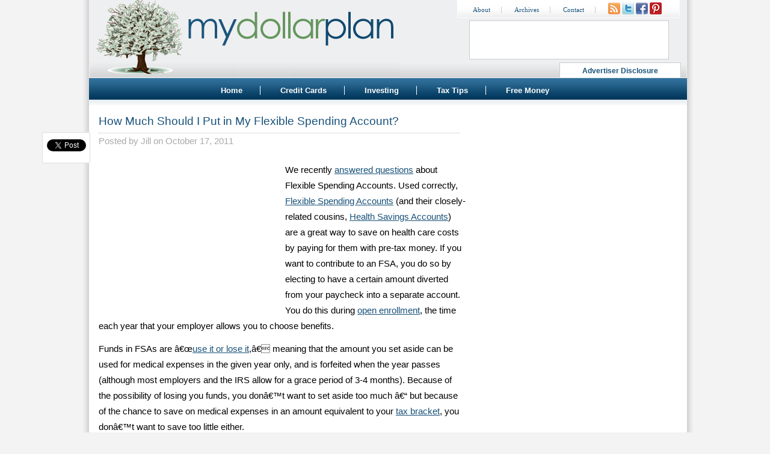

--- FILE ---
content_type: text/html; charset=UTF-8
request_url: https://www.mydollarplan.com/how-much-should-i-put-in-my-flexible-spending-account/
body_size: 13501
content:
<!DOCTYPE html PUBLIC "-//W3C//DTD XHTML 1.0 Transitional//EN" "https://www.w3.org/TR/xhtml1/DTD/xhtml1-transitional.dtd">
<html xmlns="https://www.w3.org/1999/xhtml" xmlns:fb="https://ogp.me/ns/fb#" xmlns:og="https://opengraphprotocol.org/schema/" xmlns:fb="https://www.facebook.com/2008/fbml" lang="en-US" >

<head>

<script async src="//pagead2.googlesyndication.com/pagead/js/adsbygoogle.js"></script>
<script>
     (adsbygoogle = window.adsbygoogle || []).push({
          google_ad_client: "ca-pub-5913378723297430",
          enable_page_level_ads: true
     });
</script>


<meta http-equiv="Content-Type" content="text/html; charset=UTF-8" />

<meta http-equiv="Content-Security-Policy" content="upgrade-insecure-requests">

<script async custom-element="amp-auto-ads" src="https://cdn.ampproject.org/v0/amp-auto-ads-0.1.js"></script>

<meta name="verify-v1" content="vHPaq+zu5QX14XBqC0SnON03Amm84pUvdNXC5GYV+is=" />
<meta name="msvalidate.01" content="81A99CC98913C9C053B4370DF64FF127" />

<meta property="fb:app_id" content="165671123527106"/>
<meta property="og:image" content="https://www.mydollarplan.com/images/mdp.png"/>
<meta property="og:title" content="How Much Should I Put in My Flexible Spending Account?" />
<meta property="og:type" content="article" />

<title>How Much Should I Put in My Flexible Spending Account?</title>
<link rel="Shortcut Icon" href="https://www.mydollarplan.com/favicon.ico" type="image/x-icon" />
<link rel="stylesheet" href="https://www.mydollarplan.com/wp-content/themes/DollarPlan2/style.css" type="text/css" media="screen" />
<link rel="alternate" type="application/rss+xml" title="RSS 2.0" href="https://www.mydollarplan.com/feed/" />
<link rel="alternate" type="text/xml" title="RSS .92" href="https://www.mydollarplan.com/feed/rss/" />
<link rel="alternate" type="application/atom+xml" title="Atom 0.3" href="https://www.mydollarplan.com/feed/atom/" />
<link rel="pingback" href="https://www.mydollarplan.com/xmlrpc.php" />




<!-- This site is optimized with the Yoast SEO plugin v9.6 - https://yoast.com/wordpress/plugins/seo/ -->
<meta name="description" content="How much should I save in a Flexible Spending Account? What can I use FSA funds for?"/>
<link rel="canonical" href="https://www.mydollarplan.com/how-much-should-i-put-in-my-flexible-spending-account/" />
<meta property="og:locale" content="en_US" />
<meta property="og:type" content="article" />
<meta property="og:title" content="How Much Should I Put in My Flexible Spending Account?" />
<meta property="og:description" content="How much should I save in a Flexible Spending Account? What can I use FSA funds for?" />
<meta property="og:url" content="https://www.mydollarplan.com/how-much-should-i-put-in-my-flexible-spending-account/" />
<meta property="og:site_name" content="My Dollar Plan" />
<meta property="article:tag" content="flexible spending account" />
<meta property="article:tag" content="hsa" />
<meta property="article:tag" content="HSAs" />
<meta property="article:section" content="Tax Tips" />
<meta property="article:published_time" content="2011-10-17T13:38:44+00:00" />
<meta property="article:modified_time" content="2012-10-12T16:43:37+00:00" />
<meta property="og:updated_time" content="2012-10-12T16:43:37+00:00" />
<meta property="og:image" content="https://www.mydollarplan.com/wp-content/uploads/2011/10/pills-and-money.jpg" />
<meta property="og:image:secure_url" content="https://www.mydollarplan.com/wp-content/uploads/2011/10/pills-and-money.jpg" />
<meta name="twitter:card" content="summary_large_image" />
<meta name="twitter:description" content="How much should I save in a Flexible Spending Account? What can I use FSA funds for?" />
<meta name="twitter:title" content="How Much Should I Put in My Flexible Spending Account?" />
<meta name="twitter:image" content="https://www.mydollarplan.com/wp-content/uploads/2011/10/pills-and-money.jpg" />
<!-- / Yoast SEO plugin. -->

<link rel='dns-prefetch' href='//s.w.org' />
<link rel="alternate" type="application/rss+xml" title="My Dollar Plan &raquo; How Much Should I Put in My Flexible Spending Account? Comments Feed" href="https://www.mydollarplan.com/how-much-should-i-put-in-my-flexible-spending-account/feed/" />
<!-- This site uses the Google Analytics by MonsterInsights plugin v6.2.8 - Using Analytics tracking - https://www.monsterinsights.com/ -->
<script type="text/javascript" data-cfasync="false">
		var disableStr = 'ga-disable-UA-3059108-1';

	/* Function to detect opted out users */
	function __gaTrackerIsOptedOut() {
		return document.cookie.indexOf(disableStr + '=true') > -1;
	}

	/* Disable tracking if the opt-out cookie exists. */
	if ( __gaTrackerIsOptedOut() ) {
		window[disableStr] = true;
	}

	/* Opt-out function */
	function __gaTrackerOptout() {
	  document.cookie = disableStr + '=true; expires=Thu, 31 Dec 2099 23:59:59 UTC; path=/';
	  window[disableStr] = true;
	}
		(function(i,s,o,g,r,a,m){i['GoogleAnalyticsObject']=r;i[r]=i[r]||function(){
		(i[r].q=i[r].q||[]).push(arguments)},i[r].l=1*new Date();a=s.createElement(o),
		m=s.getElementsByTagName(o)[0];a.async=1;a.src=g;m.parentNode.insertBefore(a,m)
	})(window,document,'script','//www.google-analytics.com/analytics.js','__gaTracker');

	__gaTracker('create', 'UA-3059108-1', 'auto');
	__gaTracker('set', 'forceSSL', true);
	__gaTracker('require', 'displayfeatures');
	__gaTracker('send','pageview');
</script>
<!-- / Google Analytics by MonsterInsights -->
		<script type="text/javascript">
			window._wpemojiSettings = {"baseUrl":"https:\/\/s.w.org\/images\/core\/emoji\/2.4\/72x72\/","ext":".png","svgUrl":"https:\/\/s.w.org\/images\/core\/emoji\/2.4\/svg\/","svgExt":".svg","source":{"concatemoji":"https:\/\/www.mydollarplan.com\/wp-includes\/js\/wp-emoji-release.min.js?ver=7a9737246c6fbadab2c7a818d192907b"}};
			!function(a,b,c){function d(a,b){var c=String.fromCharCode;l.clearRect(0,0,k.width,k.height),l.fillText(c.apply(this,a),0,0);var d=k.toDataURL();l.clearRect(0,0,k.width,k.height),l.fillText(c.apply(this,b),0,0);var e=k.toDataURL();return d===e}function e(a){var b;if(!l||!l.fillText)return!1;switch(l.textBaseline="top",l.font="600 32px Arial",a){case"flag":return!(b=d([55356,56826,55356,56819],[55356,56826,8203,55356,56819]))&&(b=d([55356,57332,56128,56423,56128,56418,56128,56421,56128,56430,56128,56423,56128,56447],[55356,57332,8203,56128,56423,8203,56128,56418,8203,56128,56421,8203,56128,56430,8203,56128,56423,8203,56128,56447]),!b);case"emoji":return b=d([55357,56692,8205,9792,65039],[55357,56692,8203,9792,65039]),!b}return!1}function f(a){var c=b.createElement("script");c.src=a,c.defer=c.type="text/javascript",b.getElementsByTagName("head")[0].appendChild(c)}var g,h,i,j,k=b.createElement("canvas"),l=k.getContext&&k.getContext("2d");for(j=Array("flag","emoji"),c.supports={everything:!0,everythingExceptFlag:!0},i=0;i<j.length;i++)c.supports[j[i]]=e(j[i]),c.supports.everything=c.supports.everything&&c.supports[j[i]],"flag"!==j[i]&&(c.supports.everythingExceptFlag=c.supports.everythingExceptFlag&&c.supports[j[i]]);c.supports.everythingExceptFlag=c.supports.everythingExceptFlag&&!c.supports.flag,c.DOMReady=!1,c.readyCallback=function(){c.DOMReady=!0},c.supports.everything||(h=function(){c.readyCallback()},b.addEventListener?(b.addEventListener("DOMContentLoaded",h,!1),a.addEventListener("load",h,!1)):(a.attachEvent("onload",h),b.attachEvent("onreadystatechange",function(){"complete"===b.readyState&&c.readyCallback()})),g=c.source||{},g.concatemoji?f(g.concatemoji):g.wpemoji&&g.twemoji&&(f(g.twemoji),f(g.wpemoji)))}(window,document,window._wpemojiSettings);
		</script>
		<style type="text/css">
img.wp-smiley,
img.emoji {
	display: inline !important;
	border: none !important;
	box-shadow: none !important;
	height: 1em !important;
	width: 1em !important;
	margin: 0 .07em !important;
	vertical-align: -0.1em !important;
	background: none !important;
	padding: 0 !important;
}
</style>
<link rel='stylesheet' id='cntctfrm_form_style-css'  href='https://www.mydollarplan.com/wp-content/plugins/contact-form-plugin/css/form_style.css?ver=4.0.8' type='text/css' media='all' />
<link rel='stylesheet' id='wp-email-css'  href='https://www.mydollarplan.com/wp-content/plugins/wp-email/email-css.css?ver=2.67.6' type='text/css' media='all' />
<link rel='stylesheet' id='wp-polls-css'  href='https://www.mydollarplan.com/wp-content/plugins/wp-polls/polls-css.css?ver=2.73.8' type='text/css' media='all' />
<style id='wp-polls-inline-css' type='text/css'>
.wp-polls .pollbar {
	margin: 1px;
	font-size: 6px;
	line-height: 8px;
	height: 8px;
	background-image: url('https://www.mydollarplan.com/wp-content/plugins/wp-polls/images/default/pollbg.gif');
	border: 1px solid #c8c8c8;
}

</style>
<link rel='stylesheet' id='wp-pagenavi-css'  href='https://www.mydollarplan.com/wp-content/plugins/wp-pagenavi/pagenavi-css.css?ver=2.70' type='text/css' media='all' />
<script type='text/javascript'>
/* <![CDATA[ */
var monsterinsights_frontend = {"js_events_tracking":"true","is_debug_mode":"false","download_extensions":"doc,exe,js,pdf,ppt,tgz,zip,xls","inbound_paths":"","home_url":"https:\/\/www.mydollarplan.com","track_download_as":"event","internal_label":"int","hash_tracking":"false"};
/* ]]> */
</script>
<script type='text/javascript' src='https://www.mydollarplan.com/wp-content/plugins/google-analytics-for-wordpress/assets/js/frontend.min.js?ver=6.2.8'></script>
<script type='text/javascript' src='https://www.mydollarplan.com/wp-includes/js/jquery/jquery.js?ver=1.12.4'></script>
<script type='text/javascript' src='https://www.mydollarplan.com/wp-includes/js/jquery/jquery-migrate.min.js?ver=1.4.1'></script>
<link rel='https://api.w.org/' href='https://www.mydollarplan.com/wp-json/' />
<link rel="EditURI" type="application/rsd+xml" title="RSD" href="https://www.mydollarplan.com/xmlrpc.php?rsd" />
<link rel="wlwmanifest" type="application/wlwmanifest+xml" href="https://www.mydollarplan.com/wp-includes/wlwmanifest.xml" /> 
<link rel='shortlink' href='https://www.mydollarplan.com/?p=1892' />
<link rel="alternate" type="application/json+oembed" href="https://www.mydollarplan.com/wp-json/oembed/1.0/embed?url=https%3A%2F%2Fwww.mydollarplan.com%2Fhow-much-should-i-put-in-my-flexible-spending-account%2F" />
<link rel="alternate" type="text/xml+oembed" href="https://www.mydollarplan.com/wp-json/oembed/1.0/embed?url=https%3A%2F%2Fwww.mydollarplan.com%2Fhow-much-should-i-put-in-my-flexible-spending-account%2F&#038;format=xml" />
<!-- Facebook Comments (OTF) -->

<link rel="stylesheet" type="text/css" href="https://www.mydollarplan.com/wp-content/plugins/getsocial/lib/getsocial.css" ><style>.getsocial{width:68px;background:#FFFFFF;border:1px solid #DDDDDD;display:none;border-radius: 3px 3px 3px 3px;-moz-border-radius: 3px 3px 3px 3px;-webkit-border-top-left-radius: 3px;-webkit-border-bottom-left-radius: 3px;-webkit-border-top-right-radius: 3px;-webkit-border-bottom-right-radius: 3px;border-top-left-radius: 3px 3px;border-bottom-left-radius: 3px 3px;border-top-right-radius: 3px 3px;border-bottom-right-radius: 3px 3px;}.sharebutton.sharefooter,.sharebutton.sharefooter a{color:#000000;}</style><style data-context="foundation-slideout-css">.slideout-menu{position:fixed;left:0;top:0;bottom:0;right:auto;z-index:0;width:256px;overflow-y:auto;-webkit-overflow-scrolling:touch;display:none}.slideout-menu.pushit-right{left:auto;right:0}.slideout-panel{position:relative;z-index:1;will-change:transform}.slideout-open,.slideout-open .slideout-panel,.slideout-open body{overflow:hidden}.slideout-open .slideout-menu{display:block}.pushit{display:none}</style>    <style type="text/css">
    #wpadminbar #adminbarsearch {
      display: none;
    }
    #wpadminbar #wp-admin-bar-top-secondary {
      display: none;
    }
    </style>
    <link rel="icon" href="https://www.mydollarplan.com/wp-content/uploads/2017/02/cropped-mdp-32x32.jpg" sizes="32x32" />
<link rel="icon" href="https://www.mydollarplan.com/wp-content/uploads/2017/02/cropped-mdp-192x192.jpg" sizes="192x192" />
<link rel="apple-touch-icon-precomposed" href="https://www.mydollarplan.com/wp-content/uploads/2017/02/cropped-mdp-180x180.jpg" />
<meta name="msapplication-TileImage" content="https://www.mydollarplan.com/wp-content/uploads/2017/02/cropped-mdp-270x270.jpg" />

<!-- Facebook Pixel Code -->
<script>
!function(f,b,e,v,n,t,s)
{if(f.fbq)return;n=f.fbq=function(){n.callMethod?
n.callMethod.apply(n,arguments):n.queue.push(arguments)};
if(!f._fbq)f._fbq=n;n.push=n;n.loaded=!0;n.version='2.0';
n.queue=[];t=b.createElement(e);t.async=!0;
t.src=v;s=b.getElementsByTagName(e)[0];
s.parentNode.insertBefore(t,s)}(window,document,'script',
'https://connect.facebook.net/en_US/fbevents.js');
 fbq('init', '1377185945731161'); 
fbq('track', 'PageView');
</script>
<noscript>
 <img height="1" width="1" 
src="https://www.facebook.com/tr?id=1377185945731161&ev=PageView
&noscript=1"/>
</noscript>
<!-- End Facebook Pixel Code -->

<div id="fb-root"></div>
<script>(function(d, s, id) {
  var js, fjs = d.getElementsByTagName(s)[0];
  if (d.getElementById(id)) return;
  js = d.createElement(s); js.id = id;
  js.src = "//connect.facebook.net/en_US/sdk.js#xfbml=1&version=v2.10&appId=165671123527106";
  fjs.parentNode.insertBefore(js, fjs);
}(document, 'script', 'facebook-jssdk'));</script>


</head>

<body>

<div class="AW-Form-1301239597"></div>
<script type="text/javascript">(function(d, s, id) {
    var js, fjs = d.getElementsByTagName(s)[0];
    if (d.getElementById(id)) return;
    js = d.createElement(s); js.id = id;
    js.src = "//forms.aweber.com/form/97/1301239597.js";
    fjs.parentNode.insertBefore(js, fjs);
    }(document, "script", "aweber-wjs-gcuaydcrn"));
</script>

<amp-auto-ads type="adsense" data-ad-client="ca-pub-5913378723297430"></amp-auto-ads>
<div id="fb-root"></div>
<script type='text/javascript'>
  window.fbAsyncInit = function() {
    FB.init({
      appId      : '165671123527106', // App ID
      channelURL : '//www.mydollarplan.com/channel.html', // Channel File
      status     : true, // check login status
      cookie     : true, // enable cookies to allow the server to access the session
      oauth      : true, // enable OAuth 2.0
      xfbml      : true  // parse XFBML
    });

    // Additional initialization code here
var addedComment = function(response) {

   var commentQuery = FB.Data.query("SELECT text, fromid FROM comment WHERE post_fbid='"+response.commentID+"' AND object_id IN (SELECT comments_fbid FROM link_stat WHERE url='"+response.href+"')");
   var userQuery = FB.Data.query("SELECT name FROM user WHERE uid in (select fromid from {0})", commentQuery);

   FB.Data.waitOn([commentQuery, userQuery], function() {
      var commentRow = commentQuery.value[0];
      var userRow = userQuery.value[0];

      var dataString = 'fn=sendNotification&postTitle=How Much Should I Put in My Flexible Spending Account?&postUrl=https://www.mydollarplan.com/how-much-should-i-put-in-my-flexible-spending-account/&userName='+userRow.name+'&comment='+commentRow.text;  

      jQuery.ajax({
         type: "POST",
         url: "https://www.mydollarplan.com/facebook-comment-notify.php",
         data: dataString,
         success: function() { }
      });
   });


};

FB.Event.subscribe('comment.create', addedComment);

  };

  // Load the SDK Asynchronously
  (function(d){
     var js, id = 'facebook-jssdk'; if (d.getElementById(id)) {return;}
     js = d.createElement('script'); js.id = id; js.async = true;
     js.src = "//connect.facebook.net/en_US/all.js";
     d.getElementsByTagName('head')[0].appendChild(js);
   }(document));
</script>

<div id="container">



	<div id="header">


	

<div id="logo" style="z-index:-999;"><a href="https://www.mydollarplan.com/"><img src="https://www.mydollarplan.com/wp-content/themes/DollarPlan2/images/logo.jpg" width="511" height="128" border="0" alt="My Dollar Plan"></a>



<div style="position:absolute;left:630px;top:39px;"><iframe src="//www.facebook.com/plugins/likebox.php?href=http%3A%2F%2Fwww.facebook.com%2FMyDollarPlan&amp;width=330&amp;height=63&amp;colorscheme=light&amp;show_faces=false&amp;border_color&amp;stream=false&amp;header=false" scrolling="no" frameborder="0" style="border:1px solid #cccccc; overflow:hidden; width:330px; height:63px;background-color:#ffffff;" allowTransparency="true"></iframe></div>


<div style="position:absolute;left:780px;top:109px;background-color:#ffffff;border-top:1px solid #cccccc;border-left:1px solid #cccccc;border-right:1px solid #cccccc;width:200px;height:24px;"><center><a style="font-size:12px;" href="https://www.mydollarplan.com/advertiser-disclosure/" title="Advertiser Disclosure" rel="nofollow">Advertiser Disclosure</a></center></div>
</div>


		<a href="https://www.mydollarplan.com/" title="My Dollar Plan"></a>



		<div id="navmenusub">
			<ul>
			<li class="page_item"><a href="https://www.mydollarplan.com/about/" title="About" rel="nofollow">About</a></li>
			<li class="page_item"><a href="https://www.mydollarplan.com/archives/" title="Archives">Archives</a></li>
			<li class="page_item"><a href="https://www.mydollarplan.com/contact/" title="Contact" rel="nofollow">Contact</a></li>
<!--<li class="icons" style="border-right:0px;"><a href="https://www.mydollarplan.com/advertiser-disclosure/" title="Advertiser Disclosure" rel="nofollow">Advertiser Disclosure</a></li>-->
 <li class="page_item" style="border-right:0px;margin-left:18px;">
<span style="position:relative;top:4px;">
<a href="https://www.mydollarplan.com/feed/" rel="nofollow" style="padding:0 0 0 0;margin:0 0 0 0;"><img src="https://www.mydollarplan.com/wp-content/themes/DollarPlan2/images/icon_rss.jpg" width="20" height="20" class="icons" style="padding:0 0 0 0;margin:0 0 0 0;" /></a>
	<a href="https://twitter.com/MyDollarPlan" rel="nofollow" style="padding:0 0 0 0;margin:0 0 0 0;"><img src="https://www.mydollarplan.com/wp-content/themes/DollarPlan2/images/icon_twitter.jpg" width="20" height="20"  class="icons" style="padding:0 0 0 0;margin:0 0 0 0;" /></a>
	<a href="https://www.facebook.com/MyDollarPlan" rel="nofollow" style="padding:0 0 0 0;margin:0 0 0 0;"><img src="https://www.mydollarplan.com/wp-content/themes/DollarPlan2/images/icon_facebook.jpg" width="20" height="20"  class="icons" style="padding:0 0 0 0;margin:0 0 0 0;" /></a>
<a href="https://www.pinterest.com/MyDollarPlan/" rel="nofollow" style="padding:0 0 0 0;margin:0 0 0 0;"><img src="https://www.mydollarplan.com/wp-content/themes/DollarPlan2/images/icon_pinterest.jpg" width="20" height="20"  class="icons" style="padding:0 0 0 0;margin:0 0 0 0;" /></a>
</span>
</li>
			</ul>
		</div>



<div id="menu">
		<ul>

	<li class="page_item"><a href="https://www.mydollarplan.com/" title="Home" rel="nofollow">Home</a></li>
	<li class="page_item"><a href="https://www.mydollarplan.com/credit-cards/" title="Credit Cards">Credit Cards</a></li>
	<li class="page_item"><a href="https://www.mydollarplan.com/best-online-discount-broker/" title="Investing">Investing</a></li>
	<!--<li class="page_item"><a href="https://www.mydollarplan.com/bank-rates/" title="Savings Rates">Savings Rates</a></li>-->
	<!--<li class="page_item"><a href="https://www.mydollarplan.com/tag/social-lending/" title="Social Lending">Social Lending</a></li>-->
	<li class="page_item"><a href="https://www.mydollarplan.com/tag/taxes/" title="Tax Tips">Tax Tips</a></li>
	<li class="page_item" style="border: 0px"><a href="https://www.mydollarplan.com/free-money/">Free Money</a></li>
	</ul>
	</div>



		</div>







<div id="col_container">

<div id="content">		
  		
		<div class="post" id="post-1892">

		<div class="clear"></div>


<div class="title_div">
			<h1><a href="https://www.mydollarplan.com/how-much-should-i-put-in-my-flexible-spending-account/" rel="bookmark" title="How Much Should I Put in My Flexible Spending Account?">How Much Should I Put in My Flexible Spending Account?</a></h1>

<div style="float:left;margin-top:6px;margin-left:0px; border-bottom: 1px dotted #bbb; width: 600px;"></div>
<div style="float:left">Posted by <span class="author_top_link" onclick="parent.location='https://www.mydollarplan.com/about/authors/#Jill'">Jill</span> on October 17, 2011</div>
	
</div>	
<div style="clear:both;"></div>

			<div class="entry">

<div style="float: left; margin: 0px 10px 10px 0px;"><script async src="//pagead2.googlesyndication.com/pagead/js/adsbygoogle.js"></script>
<ins class="adsbygoogle"
     style="display:inline-block;width:300px;height:250px"
     data-ad-client="ca-pub-5913378723297430"
     data-ad-slot="5797112089"></ins>
<script>
     (adsbygoogle = window.adsbygoogle || []).push({});
</script>
</div>

				<div id="getsocialmain"><p>We recently <a href="https://www.mydollarplan.com/flexible-spending-accounts/"  >answered questions</a> about Flexible Spending Accounts. Used correctly, <a href="https://www.mydollarplan.com/flexible-spending-account-changes/"  >Flexible Spending Accounts</a> (and their closely-related cousins, <a href="https://www.mydollarplan.com/changes-to-health-savings-accounts/"  >Health Savings Accounts</a>) are a great way to save on health care costs by paying for them with pre-tax money. If you want to contribute to an FSA, you do so by electing to have a certain amount diverted from your paycheck into a separate account. You do this during <a href="https://www.mydollarplan.com/make-the-most-of-open-enrollment/"  >open enrollment</a>, the time each year that your employer allows you to choose benefits.</p>
<p>Funds in FSAs are â€œ<a href="http://en.wikipedia.org/wiki/Flexible_spending_account#Use_it_or_lose_it"   rel="nofollow">use it or lose it</a>,â€ meaning that the amount you set aside can be used for medical expenses in the given year only, and is forfeited when the year passes (although most employers and the IRS allow for a grace period of 3-4 months). Because of the possibility of losing you funds, you donâ€™t want to set aside too much â€“ but because of the chance to save on medical expenses in an amount equivalent to your <a href="https://www.mydollarplan.com/tax-brackets/"  >tax bracket</a>, you donâ€™t want to save too little either.</p>
<div class="pic" style="width:280px"><a href="https://www.mydollarplan.com/wp-content/uploads/2011/10/pills-and-money.jpg"  ><img src="https://www.mydollarplan.com/wp-content/uploads/2011/10/pills-and-money.jpg" alt="How Much to Put in FSA" width="275" height="206" class="size-full wp-image-1896" /></a></p>
<p>source: Images_of_Money</p>
</div>
<h3>How Much Should You Save in Your FSA?</h3>
<p>Follow these steps to <a href="http://ptmoney.com/flexible-spending-account-reminder/"  >determine the amount</a> you should set aside for medical expenses in 2012. FSA funds can be used for you, your spouse and dependents. Make a quick list of each person and then jot down known/planned medical expenses for each by considering the following questions:</p>
<ol>
<li><strong>Do you know what can be covered by an FSA? </strong>In addition to traditional medical expenses like doctor&#8217;s visits and prescription drugs, FSAs can be used for expenses like fertility treatments, chiropractor visits, some <a href="http://onefrugalgirl.blogspot.com/2011/09/baby-related-expenses-am-i-done-yet.html"   rel="nofollow">baby-related expenses</a>,Â and addiction recovery programs. Be sure you know what <a href="http://www.wageworks.com/employee/health-care/expenses/fsa.htm"   rel="nofollow">can and can&#8217;t</a> be purchased with FSA funds <strong>before </strong>you start your calculations. As a tip, over-the-counter drugs and supplies are on the &#8220;can&#8217;t&#8221; list, unless you have a prescription.</li>
<li><strong>What recurring prescription expenses do you have?</strong> FSAs can be used for co-pays and any additional out-of-pocket responsibility for prescription drugs. So if you have a recurring prescription you can use FSA funds for your portion of the expense, regardless of the amount. Write down each of the prescriptions that members of your family refill on a monthly or quarterly basis, and calculate the associated out-of-pocket costs (those not covered by insurance). This may be a flat co-pay, like $10 per prescription, or a varying cost depending on the drug&#8217;s price. Use previous pharmacy bills or contact your insurance provider and/or pharmacy for help with this step, and make note of the total.</li>
<li><strong>How many known doctorâ€™s visits will you make this year?</strong> Unplanned doctorâ€™s visits come up all the time. But every member of your family probably has at least one planned appointment per year. You should set aside money for co-pays on known doctorâ€™s visits â€“ like your childâ€™s 2-year-old check-up, or your annual physical. Remember that vision and dental expenses can also be paid for by an FSA â€“ so if you donâ€™t have vision or dental insurance (or it doesnâ€™t cover all of your costs), include the cost of annual teeth cleanings and vision exams for each member of your family. Once again, depending on your health insurance plan you may pay a flat co-pay of $10-20, some portion of the actual cost of the visit, or some combination depending on the type of doctor (GP vs. specialist, routine appointment vs. special occurrence, etc.) &#8211; check your plan to determine how much to set aside for each visit. Add up the total cost of known visits and add it to the total from Step 1.</li>
<li><strong>What one-time expenses might you have?</strong> For instance â€“ do you have a child who will get <a href="http://www.givemebackmyfivebucks.com/2011/07/20/photos-of-my-braces/"   rel="nofollow">braces</a> this year? Are you or your spouse having a birthday that will require you to have more tests (colonoscopy, mammogram, etc.) than usual? Are you expecting to give birth? Some one-time costs may be totally covered by insurance (many preventative exams such as mammograms are), but others, such as braces,Â might come with a rather hefty cost. Research the expected out of pocket costs for each planned procedure and add them to the running total from Steps 1 and 2.</li>
<li><strong>What did you save (and what did you actually spend) historically?</strong> Compare medical expenses fromÂ previous yearsÂ with those that you have planned on for next year. Use last year&#8217;s spending as kind of a checklist to make sure you&#8217;ve included all of the things you normally spend money on, including medicines like asthma inhalers that may only be replaced once or twice per year. If you have traditionally saved more than you needed, make sure you are saving less this year &#8211; for instance, if you always save for 2 dental appointments but only make it to one, don&#8217;t save the money for two &#8211; you&#8217;ll end up losing it. If youÂ haven&#8217;t actually followed through on pushing your medical expenses through to your FSA for reimbursement, come up with a more-organized way of doing so &#8211; or don&#8217;t set aside the money in the first place. Recognize also that your needs might have changed &#8211; if your adult child got his or her own health insurance, you will not need to use your FSA funds for their expenses, and should reduce your savings accordingly. Finally, add a cushion to the planned spending from items 1-3 to account for irregular expenses like antibiotics orÂ trips to the doctor for a cold: reviewing historical expenses can help you decide how much, but $30-$40 per person should take care of one unexpected doctor&#8217;s visit and resulting prescription- saveÂ more if any member of your family has a chronic health condition.</li>
<li><strong>Is your plan an HSA? </strong>If you have an <a href="https://www.mydollarplan.com/understanding-health-savings-accounts/"  >HSA</a> rather than an FSA, you won&#8217;t lose unused funds &#8211; so you can afford to err on the side of oversaving. And as we&#8217;ve discussed before, saving extra now will give you another way to pay for medical expenses or long term care in the future. Don&#8217;t contribute more than needed at the expense of college or retirement savings, but if you have a little extra money to throw in an HSA, do it.</li>
<li><strong>What is your plan&#8217;s maximum?</strong> The IRS will <a href="https://www.mydollarplan.com/flexible-spending-account-changes/"  >limit FSA savings to $2,500 per employee</a> beginning in 2013. In 2012 your savings may be limited by your employer or specific plan. If your planned savings as calculated in steps 1-5 exceeds the allowed maximum, save the maximum. Otherwise save what you have calculated.</li>
</ol>
<p>Finally, don&#8217;t forget to review any changes to your insurance plans. If your plan is raising copays, deductibles, or coinsurance amounts, you&#8217;ll want to adjust your flexible spending account contributions accordingly. Then, be sure to use all the money in your flex plan. For ideas see <a href="https://www.mydollarplan.com/ways-to-use-up-all-of-your-flex-spending-account/"  >12 Ways to Use Up All of Your Flex Spending Account</a>.</p>
</div><!-- #getsocialmain -->
<span id="show_flyout"></span>

<br /><br /><div style="border:2px solid #e6db55;padding-left:16px;padding-top:10px;padding-bottom:10px;margin-top:0px;margin-bottom:30px;background:#FFFACD;">
Get your biggest tax refund, guaranteed. Plus FREE Expert Tax Advice. <a rel="nofollow" href="https://www.mydollarplan.com/go/TurboTaxFree/">File your Federal tax return for FREE today with TurboTax</a>!
</div>



<div style="width:600px;float:left;padding-top:20px;padding-left:20px;">
<div style="float:left;width:110px;"><div class="fb-like" data-href="https://www.mydollarplan.com/how-much-should-i-put-in-my-flexible-spending-account/" data-send="false" data-layout="button_count" data-show-faces="false"></div></div>
<div style="float:left;width:110px;"><a href="https://twitter.com/share" class="twitter-share-button" data-via="MyDollarPlan">Tweet</a>
<script>!function(d,s,id){var js,fjs=d.getElementsByTagName(s)[0];if(!d.getElementById(id)){js=d.createElement(s);js.id=id;js.src="//platform.twitter.com/widgets.js";fjs.parentNode.insertBefore(js,fjs);}}(document,"script","twitter-wjs");</script></div>

<div style="float:left;width:110px;"><script src="//platform.linkedin.com/in.js" type="text/javascript"></script><script type="IN/Share" data-counter="right"></script></div>

<div style="float:left;width:70px;position:relative;top:-4px;"><a href="https://pinterest.com/pin/create/button/" class="pin-it-button" count-layout="horizontal" style="background: transparent;"><img border="0" src="//assets.pinterest.com/images/PinExt.png" title="Pin It" /></a><script type="text/javascript" src="//assets.pinterest.com/js/pinit.js"></script></div>
<div style="float:left;width:70px;position:relative;top:-6px;"><a href="email/" rel="nofollow"><img style="margin:0;padding:0;margin-top:5px;" src="https://www.mydollarplan.com/wp-content/email.jpg" / ></a></div>
</div><div style="clear:both"></div>

<br /><hr>
						


<br />

<div style="clear:both;"></div>

<script async src="//pagead2.googlesyndication.com/pagead/js/adsbygoogle.js"></script>
<!-- MatchedContentBelowPost -->
<ins class="adsbygoogle"
     style="display:block"
     data-ad-client="ca-pub-5913378723297430"
     data-ad-slot="7614323778"
     data-ad-format="autorelaxed"></ins>
<script>
(adsbygoogle = window.adsbygoogle || []).push({});
</script>

<div id="simposts_adlink">
</div>

<div style="clear:both;"></div>
<br />
<div style="border:1px solid #C6D5DE;padding:6px;background:#F0F6F9;">
<div style="float:left;"><img src="https://www.mydollarplan.com/wp-content/themes/DollarPlan2/images/email_rss.gif" height="48" width="48" / ></div>
You can get my latest articles full of <b>valuable tips</b> and other information delivered directly to your email for <b>free</b> simply by entering your email address below. Your address will never be sold or used for spam and you can unsubscribe at any time.

<center><br /><form method="post" action="https://www.aweber.com/scripts/addlead.pl" target="_new">
<input type="hidden" name="meta_web_form_id" value="344271824">
<input type="hidden" name="meta_split_id" value="">
<input type="hidden" name="unit" value="mydollarplan">
<input type="hidden" name="redirect" value="https://www.aweber.com/form/thankyou_vo.html" id="redirect_713597b3235a6de0f699129b2a703ebd">
<input type="hidden" name="meta_redirect_onlist" value="">
<input type="hidden" name="meta_adtracking" value="">
<input type="hidden" name="meta_message" value="1">
<input type="hidden" name="meta_required" value="from">
<input type="hidden" name="meta_forward_vars" value="0">
Email: <input type="text" name="from" value="" size="20" style="width:140px"><input type="submit" name="submit" value="Subscribe">
</form>

<img src="https://forms.aweber.com/form/displays.htm?id=zCwsTOyMHEws" border="0" />
</center>

</div>

				<p class="postmetadata">	<img src="https://www.mydollarplan.com/wp-content/themes/DollarPlan2/images/green_arrow.jpg" width="12" height="9" border="0" align="left" />
			<a rel="nofollow"  href="https://www.mydollarplan.com/how-much-should-i-put-in-my-flexible-spending-account/print/" title="Print"><img class="WP-PrintIcon" src="https://www.mydollarplan.com/wp-content/plugins/wp-print/images/print.gif" alt="Print" title="Print" style="border: 0px;" /></a>&nbsp;<a rel="nofollow" href="https://www.mydollarplan.com/how-much-should-i-put-in-my-flexible-spending-account/print/" title="Print">Print</a>
 &nbsp; | &nbsp;<a rel="nofollow" href="https://www.mydollarplan.com/how-much-should-i-put-in-my-flexible-spending-account/email/" title="Email"><img class="WP-EmailIcon" src="https://www.mydollarplan.com/wp-content/plugins/wp-email/images/email.gif" alt="Email" title="Email" style="border: 0px;" /></a>&nbsp;<a rel="nofollow" href="https://www.mydollarplan.com/how-much-should-i-put-in-my-flexible-spending-account/email/" title="Email">Email</a>
&nbsp; | &nbsp;
 <span class="meta_link" onclick="parent.location='https://www.mydollarplan.com/how-much-should-i-put-in-my-flexible-spending-account/#comments'">2 Comments</span></small></p>
			</div>
		</div>

	<!--
	<rdf:RDF xmlns:rdf="http://www.w3.org/1999/02/22-rdf-syntax-ns#"
			xmlns:dc="http://purl.org/dc/elements/1.1/"
			xmlns:trackback="http://madskills.com/public/xml/rss/module/trackback/">
		<rdf:Description rdf:about="https://www.mydollarplan.com/how-much-should-i-put-in-my-flexible-spending-account/"
    dc:identifier="https://www.mydollarplan.com/how-much-should-i-put-in-my-flexible-spending-account/"
    dc:title="How Much Should I Put in My Flexible Spending Account?"
    trackback:ping="https://www.mydollarplan.com/how-much-should-i-put-in-my-flexible-spending-account/trackback/" />
</rdf:RDF>	-->

	<div id="comments">
		
<!-- begin editing here -->
<h3>Comments to <em>How Much Should I Put in My Flexible Spending Account?</em></h3> 

<fb:comments href="https://www.mydollarplan.com/how-much-should-i-put-in-my-flexible-spending-account/" num_posts="10" width="580"></fb:comments>
	<ol class="commentlist">
	<li class="alt" id="li-comment-118535">
<div id="comment-118535">
			<p>Last year, we actually came in almost right on target for our FSA.  This year, we knew we were going to have higher costs because of having a baby, so we bumped it a little bit.  Turns out we actually underestimated and I could have contributed more, as we &#8216;ran out&#8217; of funds in July.  But, the remaining costs for the rest of the year should be pretty small, and while it sucks that we won&#8217;t get the tax benefit of those costs, the fact that we got it on a majority of the costs is still a positive!</p>
                        <div style="float:left"><img alt='' src='https://secure.gravatar.com/avatar/ff4ce3558376316572e90c70064e0201?s=40&#038;d=https%3A%2F%2Fcdn.mydollarplan.com%2Fimages%2Fgravatar_man.png&#038;r=g' srcset='https://secure.gravatar.com/avatar/ff4ce3558376316572e90c70064e0201?s=80&#038;d=https%3A%2F%2Fcdn.mydollarplan.com%2Fimages%2Fgravatar_man.png&#038;r=g 2x' class='avatar avatar-40 photo' height='40' width='40' /></div>			<cite><a href="http://www.moneybeagle.com" rel="nofollow">Money Beagle</a>
<div class="reply">
               </div>
</cite>
						<br /><br />
</div>
<ul class="children">
<li class="alt" id="li-comment-120156">
<div id="comment-120156">
			<p>We also ran out this year during the summer. </p>
<p>Congrats on the new baby!</p>
                        <div style="float:left"><img alt='' src='https://secure.gravatar.com/avatar/5259bc5ab71dc223a669905930724657?s=40&#038;d=https%3A%2F%2Fcdn.mydollarplan.com%2Fimages%2Fgravatar_man.png&#038;r=g' srcset='https://secure.gravatar.com/avatar/5259bc5ab71dc223a669905930724657?s=80&#038;d=https%3A%2F%2Fcdn.mydollarplan.com%2Fimages%2Fgravatar_man.png&#038;r=g 2x' class='avatar avatar-40 photo' height='40' width='40' /></div>			<cite><a href="https://www.mydollarplan.com" rel="nofollow">Madison</a>
<div class="reply">
               </div>
</cite>
						<br /><br />
</div>
</li><!-- #comment-## -->
</ul><!-- .children -->
</li><!-- #comment-## -->
	</ol>

</div>

<div>
	</div>

	
<br />
<small>
Previous article: &laquo; <a href="https://www.mydollarplan.com/have-you-ever-bought-a-cow/" rel="prev">Have You Ever Bought a Cow?</a><br />
Next article: <a href="https://www.mydollarplan.com/american-express-6-cash-back/" rel="next">American Express 6% Cash Back Q &#038; A</a> &raquo;<br /><br />
</small>
	</div>

<!-- google_ad_section_start(weight=ignore) -->

<div id="sidebars" style="float:left;width:330px;">

<div align="center">
<center>
<script async src="//pagead2.googlesyndication.com/pagead/js/adsbygoogle.js"></script>
<ins class="adsbygoogle"
     style="display:inline-block;width:336px;height:280px"
     data-ad-client="ca-pub-5913378723297430"
     data-ad-slot="7500023890"></ins>
<script>
     (adsbygoogle = window.adsbygoogle || []).push({});
</script>
<br /><br />
<script async src="//pagead2.googlesyndication.com/pagead/js/adsbygoogle.js"></script>
<ins class="adsbygoogle"
     style="display:inline-block;width:300px;height:600px"
     data-ad-client="ca-pub-5913378723297430"
     data-ad-slot="9988640171"></ins>
<script>
     (adsbygoogle = window.adsbygoogle || []).push({});
</script>
</center>

<br />
</div>
<div id="left">
			<div class="textwidget"><?php
if (is_home()) {
include (TEMPLATEPATH.'/homeposts.php');
} else { 
include (TEMPLATEPATH.'/homeposts.php');
}
?>

</div>
		</div>


<div id="right">


<div class="sidebar_header">Recent Articles</div>			<div class="textwidget"><div class="popular">
<ul>
<?php
if (is_home()) {
if (is_paged()) {
query_posts('posts_per_page=10&cat=-872');
} else {
query_posts('posts_per_page=10&offset=5&cat=-872');
}
} else {
query_posts('posts_per_page=10&cat=-872');
}

while (have_posts()) : the_post(); ?>
        <li><a href="<?php the_permalink(); ?>" onClick='javascript: pageTracker._trackPageview("/goal/recentposts")'><?php the_title(); ?></a></li>
        <?php endwhile; ?>
<li><a href="https://www.mydollarplan.com/tax-brackets/">2018 Tax Brackets</a></li>
</ul>
</div></div>
		<div class="sidebar_header">Categories</div>			<div class="textwidget"><ul>
<?php
wp_list_categories('orderby=name&show_count=1&exclude=11,12,13,44,24,29,43,1,38,30,37,26,45,41,49,36,408,76,176&title_li='); ?> 
</ul></div>
		</div>

<!-- <div align="center" style="width:260px;margin-left:40px;">
<div class="pt-activity-stream"></div>
<small><a href="http://www.mydollarplan.com/my-dollar-plan-rewards/" rel="nofollow">Program Details</a></small>
</div> -->

</div>


<!-- google_ad_section_end -->

<div style="clear:both"></div>

</div>
<div id="footer" >


<div style="clear:both"></div>

<center>

 <div id="headersearch_footer">

                       <div>
                               <form action="http://www.mydollarplan.com/search">
                                 <div>
                                       <input type="hidden" name="cx"
value="partner-pub-5913378723297430:xkz3gduhnc9" />
                                       <input type="hidden" name="cof" value="FORID:11" />
                                       <input type="hidden" name="ie" value="ISO-8859-1" />
                                       <input style="border:1px solid #c3c3c3;" type="text" name="q" id="q"  value="search this site"
onclick='if (this.value="search this site") this.value=""' />
                                       <input type="image"src="https://www.mydollarplan.com/wp-content/themes/DollarPlan2/images/search.jpg" name="sa" id="sa" />
                                 </div>
                               </form>

                               <script type="text/javascript"
src="http://www.google.com/coop/cse/brand?form=cse-search-box&amp;lang=en"></script>
                       </div>

       </div>
<br />

</center>


	<div id="footer_copy">
<center><div style="width:800px;line-height:10px;"><small>Advertiser Disclosure: MyDollarPlan.com is an independent, advertising-supported service. The offers that appear on this site are from companies which MyDollarPlan.com receives compensation. This compensation may impact how and where products appear on this site, including, for example. the order in which they may appear within listing categories. Other factors, such as our own proprietary website rules and the likelihood of applicants' credit approval also impact how and where products appear on this site. MyDollarPlan.com does not include the entire universe of available financial or credit offers.
<br/><br/>
Editorial Note: The editorial content on this page is not provided by any bank, credit card issuer, airlines or hotel chain, and has not been reviewed, approved or otherwise endorsed by any of these entities. Opinions expressed here are author's alone, not those of the bank, credit card issuer, airlines or hotel chain, and have not been reviewed, approved or otherwise endorsed by any of these entities.

</small></div></center>
<br />
&copy; 2026 My Dollar Plan | <a class="footer_link" href="http://www.mydollarplan.com/privacy-policy/" title="Privacy Policy" rel="nofollow">Privacy Policy</a> | <a class="footer_link" rel="nofollow" href="http://www.mydollarplan.com/disclaimer/" title="Disclaimer">Disclaimer</a>
<br />

	</div>
</div>
<script type="text/javascript">var $opt_initial_top = 220;var $opt_scrolled_top = 20;var $opt_browser_width = 1140;var $opt_box_left = 94;</script><script type="text/javascript" src="https://www.mydollarplan.com/wp-content/plugins/getsocial/lib/getsocial.js"></script><div class="getsocial"><div class="gs-wrap"><div class="sharebutton"><a href="http://twitter.com/share" class="twitter-share-button" data-count="none" data-via="mydollarplan" data-related="mydollarplan">Tweet</a><script type="text/javascript" src="http://platform.twitter.com/widgets.js"></script><div class="gsclear"></div></div><div class="sharebutton"><div id="fb-root"></div><script>(function(d, s, id) {  var js, fjs = d.getElementsByTagName(s)[0];  if (d.getElementById(id)) return;  js = d.createElement(s); js.id = id;  js.src = "//connect.facebook.net/en_US/all.js#xfbml=1";  fjs.parentNode.insertBefore(js, fjs);}(document, 'script', 'facebook-jssdk'));</script><div class="fb-like" data-href="https://www.mydollarplan.com/how-much-should-i-put-in-my-flexible-spending-account/" data-width="50" data-height="88" data-layout="box_count" data-action="like" data-show-faces="false" data-share="true"></div><div class="gsclear"></div></div><div class="gsclear"></div></div></div><!-- Powered by WPtouch Pro: 4.3.22 --><link rel='stylesheet' id='fancybox-css'  href='https://www.mydollarplan.com/wp-content/plugins/optinpop/fancybox/jquery.fancybox-1.3.1.css?ver=1.3.1' type='text/css' media='all' />
<script type='text/javascript' src='https://www.mydollarplan.com/wp-includes/js/comment-reply.min.js?ver=7a9737246c6fbadab2c7a818d192907b'></script>
<script type='text/javascript'>
/* <![CDATA[ */
var eafl_public = {"home_url":"https:\/\/www.mydollarplan.com\/","ajax_url":"https:\/\/www.mydollarplan.com\/wp-admin\/admin-ajax.php","nonce":"954de77f13"};
/* ]]> */
</script>
<script type='text/javascript' src='https://www.mydollarplan.com/wp-content/plugins/easy-affiliate-links/assets/js/public.js?ver=2.6.7'></script>
<script type='text/javascript'>
/* <![CDATA[ */
var emailL10n = {"ajax_url":"https:\/\/www.mydollarplan.com\/wp-admin\/admin-ajax.php","max_allowed":"5","text_error":"The Following Error Occurs:","text_name_invalid":"- Your Name is empty\/invalid","text_email_invalid":"- Your Email is empty\/invalid","text_remarks_invalid":"- Your Remarks is invalid","text_friend_names_empty":"- Friend Name(s) is empty","text_friend_name_invalid":"- Friend Name is empty\/invalid: ","text_max_friend_names_allowed":"- Maximum 5 Friend Names allowed","text_friend_emails_empty":"- Friend Email(s) is empty","text_friend_email_invalid":"- Friend Email is invalid: ","text_max_friend_emails_allowed":"- Maximum 5 Friend Emails allowed","text_friends_tally":"- Friend Name(s) count does not tally with Friend Email(s) count","text_image_verify_empty":"- Image Verification is empty"};
/* ]]> */
</script>
<script type='text/javascript' src='https://www.mydollarplan.com/wp-content/plugins/wp-email/email-js.js?ver=2.67.6'></script>
<script type='text/javascript'>
/* <![CDATA[ */
var pollsL10n = {"ajax_url":"https:\/\/www.mydollarplan.com\/wp-admin\/admin-ajax.php","text_wait":"Your last request is still being processed. Please wait a while ...","text_valid":"Please choose a valid poll answer.","text_multiple":"Maximum number of choices allowed: ","show_loading":"1","show_fading":"1"};
/* ]]> */
</script>
<script type='text/javascript' src='https://www.mydollarplan.com/wp-content/plugins/wp-polls/polls-js.js?ver=2.73.8'></script>
<script type='text/javascript' src='https://www.mydollarplan.com/wp-includes/js/wp-embed.min.js?ver=7a9737246c6fbadab2c7a818d192907b'></script>
<script type='text/javascript' src='https://www.mydollarplan.com/wp-content/plugins/optinpop/fancybox/jquery.fancybox-1.3.1.pack.js?ver=1.3.1'></script>

</div>


</body>
</html>
<!-- *´¨)
     ¸.•´¸.•*´¨) ¸.•*¨)
     (¸.•´ (¸.•` ¤ Comet Cache is Fully Functional ¤ ´¨) -->

<!-- Cache File Version Salt:       n/a -->

<!-- Cache File URL:                https://www.mydollarplan.com/how-much-should-i-put-in-my-flexible-spending-account/ -->
<!-- Cache File Path:               /cache/comet-cache/cache/https/www-mydollarplan-com/how-much-should-i-put-in-my-flexible-spending-account.html -->

<!-- Cache File Generated Via:      HTTP request -->
<!-- Cache File Generated On:       Jan 18th, 2026 @ 7:01 am UTC -->
<!-- Cache File Generated In:       0.41852 seconds -->

<!-- Cache File Expires On:         Jan 25th, 2026 @ 7:01 am UTC -->
<!-- Cache File Auto-Rebuild On:    Jan 25th, 2026 @ 7:01 am UTC -->

<!-- Loaded via Cache On:    Jan 19th, 2026 @ 1:21 pm UTC -->
<!-- Loaded via Cache In:    0.00201 seconds -->

--- FILE ---
content_type: text/html; charset=utf-8
request_url: https://www.google.com/recaptcha/api2/aframe
body_size: 182
content:
<!DOCTYPE HTML><html><head><meta http-equiv="content-type" content="text/html; charset=UTF-8"></head><body><script nonce="-n1CS5xgD7XhDw6x2l1O-w">/** Anti-fraud and anti-abuse applications only. See google.com/recaptcha */ try{var clients={'sodar':'https://pagead2.googlesyndication.com/pagead/sodar?'};window.addEventListener("message",function(a){try{if(a.source===window.parent){var b=JSON.parse(a.data);var c=clients[b['id']];if(c){var d=document.createElement('img');d.src=c+b['params']+'&rc='+(localStorage.getItem("rc::a")?sessionStorage.getItem("rc::b"):"");window.document.body.appendChild(d);sessionStorage.setItem("rc::e",parseInt(sessionStorage.getItem("rc::e")||0)+1);localStorage.setItem("rc::h",'1768828922197');}}}catch(b){}});window.parent.postMessage("_grecaptcha_ready", "*");}catch(b){}</script></body></html>

--- FILE ---
content_type: text/css
request_url: https://www.mydollarplan.com/wp-content/themes/DollarPlan2/style.css
body_size: 3856
content:
/*
Theme Name: MyDollarPlan Theme 2
Theme URI: http://mydollarplan.com/
Description: SEO Customized
Version: 2.0
Author: Scott

*/


/* Basics */

*{margin:0; padding:0;}

body {
	background-color: #F3F3F3;
	font-family: Helvetica,Arial,sans-serif;
/*font-family:arial, tahoma, sans-serif;*/
	font-size: 11pt; /* 10 */
	line-height: 20pt; /* 13 */
	min-width: 537px;
	}

/* img, div, a, span { behavior: url(/iepngfix.htc); } */

img { border: none; padding: 3px; margin: 0px 10px 0px 0px; }
img a { border:none; }


img.left{ float: left; border: none; padding: 8px; margin: 0;}
img.right{ float: right; border: none; padding: 8px; margin: 0;}

ul, ol {
   margin:5px 0px 5px 20px;
   padding: 0 12px;

}

blockquote{
	margin: 15px 30px 0 45px;
	padding: 0 0 0 35px;
	background: url('images/blueblockquote.gif') no-repeat left top;
	font-style:italic;
}

code{
	margin:10px;
	font-family:"Courier New", Courier, monospace;
	}


/* Links and Headings */

a {
	color: #175179;
	text-decoration: none;
}

a:hover {
	color: #000000;
	text-decoration: underline;
}


h1 {font-size: 14pt; margin-top:10px;} /* font-size: 20pt; */
h2 {font-size: 14pt; margin-top:30px; color:#6AA558; border-bottom: 0px dotted #ccc;}
h3 {font-size: 12pt; margin-top:30px; color:#6AA558; border-bottom: 0px dotted #ccc; }
h4 {font-size: 10pt;}
h6 {font-size: 10pt; margin-bottom:20px; color:#6AA558; border-bottom: 1px dotted #ccc; }



/*  Container  */

#container {
	width: 1050px; 
	margin: 0 auto;
	background: url('images/repeat.jpg') repeat;
	}


#q {
        color: #777;
	width: 246px;
	height: 21px;
	font-size: 11px;
        padding: 2px 2px;
        margin: 0 1px 0 0;
	border: 0px;
		background: url(images/input_back.jpg) no-repeat;
				vertical-align: middle;


	}

#sa{
        margin-right: 18px;

	width: 42px;
	height: 15px;
	}

#rss_box {
        margin: 0;
        padding: 0;
        height: 0px;
		margin-left:5px;
margin-top: 4px;
}

#rssform {
    margin: 0px;
    padding: 0px;
    overflow: hidden;
    }

#rssemail {
      color: #777;
	width: 246px;
	height: 20px;
	font-size: 11px;
        padding: 2px 2px;
        margin: -3px 1px 0 0;
	border: 0px;
		background: url(images/input_back.jpg) no-repeat;
		vertical-align: middle;
    }

#rssbutt {
  	width: 42px;
	height: 15px;
    }


#description{
	position: absolute;
	left: 320px;
	top: 75px;
	color: #767378;
	margin: 0;
	padding: 0;
	font-weight:bold;
	word-spacing: .5px;
	font-size: 12px;
	z-index: 100;
}


#logo{
	position: absolute;
	left: 35px;
	top: -5px;
	color: #767378;
	margin: 0;
	padding: 0;
	font-weight:bold;
	word-spacing: .5px;
	font-size: 16px;
	z-index: 99;
}

#logosmall{
	position: absolute;
	left: 30px;
	top: -2px;
	color: #767378;
	margin: 0;
	padding: 0;
	font-weight:bold;
	word-spacing: .5px;
	font-size: 16px;
	z-index: 99;
}





/*  HEADER  */

#header {
	width:1050px;
	height: 175px;
	background: #FFFFFF;
position: relative;	background: url('images/header.jpg') no-repeat left top;
z-index: 999;

	}

	
	
#header h2 {
	color: #f3f3f3;
	font-family: Verdana, Arial, Helvetica, sans-serif;
	font-size: 20pt;
	font-variant: small-caps;
	font-weight: normal;
	margin: 0 0 0 13px;
	padding: 20px 0 0 0;
	letter-spacing: 2px;
	}

#header h2 a {
	color: #f3f3f3;
	text-decoration: none;
	}

#header h2 a:hover {
	color: #f3f3f3;
	text-decoration: underline;
	}

#header h3 {
	font-family: Verdana, Arial, Helvetica, sans-serif;
	font-size: 9pt;
	font-weight: normal;
	font-style: italic;
	color: #f3f3f3;
	margin: 6px 0px 0 13px;
        padding-left: 10px;
	}
	
#search_box {
        margin: 0;
        padding: 0;
		float:left;
		margin-left:50px;
        width: 260px
}

#headersearch {
        position: absolute;
        top: 80px;
        left: 710px;
		margin: 0;
        padding: 0;
		z-index: 999999;
		}



#headerrss {
        position: absolute;
        top: 48px;
        left: 710px;
		margin: 0;
        padding: 0;
}



#navmenu {
        position: absolute;
        top: 3px;
        right: 55px;
	margin: 0;
        padding: 0;
        float: left;
font-family: verdana, "Microsoft Sans Serif", Times, serif;
	font-size: 8pt;
}


#navmenu ul {
        margin: 0px;
	padding: 3px;
	list-style: none;
	text-align: center;
}


#navmenu li {
        display: inline;
		border-right: 1px solid #ccc;
}

#navmenu a {
	padding: 0 20px 0 20px;
	text-decoration: none;
	color: #1B557D;
}

#navmenu a:hover {
	color:#000000;
text-decoration: underline;
}

#navmenusub {
        position: absolute;
        top: 0px;
        right: 65px;
	margin: 0;
        padding: 0;
        float: left;
font-family: verdana, "Microsoft Sans Serif", Times, serif;
	font-size: 8pt;
}


#navmenusub ul {
        margin: 0px;
	padding: 0px;
	list-style: none;
	text-align: center;
}


#navmenusub li {
        display: inline;
		border-right: 1px solid #ccc;
}

#navmenusub a {
	padding: 0 18px 0 18px;
	text-decoration: none;
	color: #1B557D;
}

#navmenusub a:hover {
	color:#000000;
text-decoration: underline;
}
/*  Menu  */

#menu {
	font-size: 10pt;
    font-weight: bold;
	margin-top: 1px;
	position: absolute;
	top: 134px;
	left: 220px;
}
#CCmenu {
	font-size: 10pt;
    font-weight: bold;
	margin-top: 1px;
	position: absolute;
	top: 134px;
	left: 80px;
}


#menu ul {
        margin: 0px;
	padding: 3px;
	list-style: none;
	text-align: center;
}


#menu li {
        display: inline;
border-right: 1px solid #fff;
}

#menu a {
	padding: 5px 29px;
	text-decoration: none;
	color: #fff;
}

#menu a:hover {
	color:#ffffff; /*#45A0C4;*/
text-decoration: underline;
}

#CCmenu ul {
        margin: 0px;
	padding: 3px;
	list-style: none;
	text-align: center;
}


#CCmenu li {
        display: inline;
border-right: 1px solid #fff;
}

#CCmenu a {
	padding: 5px 29px;
	text-decoration: none;
	color: #fff;
}

#CCmenu a:hover {
	color:#ffffff; /*#45A0C4;*/
text-decoration: underline;
}

/*  Main Content  */
#content { 
	width: 610px; /* was 560 */
	padding: 4px 18px 0 14px; /* 20px left */
    margin: 0px 0 0 35px;
	float: left;   
}
#CCcontent { 
	width: 760px; /* was 560 */
	padding: 4px 18px 0 14px; /* 20px left */
    margin: 0px 0 0 0px;
	float: left;   
}
#content_search { 
	width: 560px;
	padding: 8px 18px 0 14px; /* 20px left */
    margin: 10px 0 0 15px;
	float: left;   
}

#content .pic {
clear:both;
border: 1px solid #D8D8D8;
background-color: #F1F7FA;
padding:5px 5px 5px 5px;
margin-top:16px;
margin-bottom:16px;
   margin-left: auto;
   margin-right: auto;
}

#content .pic p {
text-align:center;
margin-top:0px;
font-size:0.7em;
font-style:italic;
}

#content .pic a {
background:transparent;
}

#content h1 a, #content_search a {
			font-family: Verdana, Arial, Helvetica, sans-serif;
	font-size: 1em;
    font-weight: normal;
	margin: 0px 0 0 0;
	}

/*#content h2, #content_search h2 {
		font-family: Verdana, Arial, Helvetica, sans-serif;
	font-size: 1.33em;
    font-weight: normal;
	margin: 0px 0 0 0;
	}
*/
#content h2 a, #content_search h2 a {
	color: #175179; /* #6F3700; */
	}

#content h3.archivetitle, #content_search h3.archivetitle {
   margin-top: 10px;
   margin-bottom: 20px;
}
	

#content ol,ul { overflow:hidden; }

#content ul li, #content_search ul li{
	list-style-type: square;
padding-bottom: 10px;
margin-left:16px;
	}
#creditcard ul {
padding-left: 20px;
}

#creditcard ul li {
	list-style-type: square;
padding-bottom: 0px;
	}

#content ol li, #content_search ol li {
	padding-bottom: 10px;
margin-left:16px;
	}

#content ul li a, #content_search ul li a{
	text-decoration: underline;
	}

#content ol li a, #content-search ol li a  {
	text-decoration: underline;
	}

#content .title_div, #content_search .title_div  {
   color: #aaa;
   float: left;
   width: 100%;
   margin-bottom:10px;
}

#content .post .post-title, #content_search .post .post-title  {
	width:430px;
	float: left;
	padding-bottom:5px;
}

#content .post .single-post-title, #content_search .post .single-post-title {
padding-bottom:20px;
}

#content .comment-summary, #content_search .comment-summary {
float: right;
  /* position: relative; */

  color: #1B557D;
  /*top: -25px;  
  right: 3px; */
  width: 62px;
  overflow: hidden;
  line-height: 1.0;
  display: block;
  text-align: center;
  background: #F3F3F3;
  padding: 0.2em 3px;
  font-size: 0.7em;
  text-decoration: none;
	border-top:1px solid #D8D8D8;
	border-bottom:1px solid #D8D8D8;
font-weight:bold;
margin-bottom:8px;
}

#content .comment-summary .comment-count, #content_search .comment-summary .comment-count {
  display: block;
  font-size: 2.0em;
}

#content .comment-summary .comment-label, #content_search .comment-summary .comment-label {
  display: block;
}

#content .featuredback, #content_search .featuredback {
   position: relative; 
   background: #1B557D;
   margin: 0px 0px 0px 0px;
   padding: 5px 5px 5px 5px;
   border:1px solid #000000;
}

#content .featuredpost, #content_search .featuredpost {
   margin-top: 0px;
   padding-top: 0px;
   padding: 0px 10px 10px 10px;
   background: #F3F3F3;
   border:1px solid #000000;
}

#content .featuredpost h3, #content_search .featuredpost h3 {
   padding-bottom: 12px;
}

#content .featuredpost h2, #content_search .featuredpost h2 {
   font-size: 1.4em;
   padding-bottom: 12px;
}

#content .featuredpost p, #content_search .featuredpost p {
   padding-bottom: 12px;
}

#content .featuredpost a, #content_search .featuredpost a  {
   padding-bottom: 6px;
}

#related_posts a {
   font-weight:normal;
}


#archives h2 {
    margin-top: 20px;
}

#archives h2 a {
	color: #1B557D;
	}

#archives h2 a:hover {
	color: #FFFFFF;
	}

.entry {
	margin: 6px 0 8px 0 ;
/*word-spacing:0.2em;*/
	}
	
.entry p {
	margin: 12px 0 0 0;
	color: #000; /* #706E72; */
	/*font-size: .90em; */
	}

.entry blockquote p {
margin: 3px 0 0 0;
}
	
.entry a {
	color: #175179;
	text-decoration: underline;
        font-weight:normal;
	}
	
.entry a:hover {
	color: #ffffff;
	background-color:#175179;
	/*text-decoration: underline;*/
	}

.social {
	float: left;
        margin-left: 26px;
}

.social-tools {
	float: left;
}

.social-tools p {
	float: left;
	height: 20px;
	width: 24px;

	text-align: center;
	margin: 0px;
	padding: 0px;
        margin-left:6px;
}

.social-tools p a {
	font-size: 1px;
	color: #FFFFFF;
	text-decoration: none;
	display: block;

	height: 20px;
	width: 24px;
}

.social-tools p a:hover {
text-decoration: none;
        background-color: transparent;
}


.postmetadata {
	clear: both;
    padding:6px;
	margin: 16px 0 16px 0px;
	border-top:1px solid #ABC1CF;
	border-bottom:1px solid #ABC1CF;
	font-size: 9pt;
	}

p.postmetadata a {
    color: #1B557D;
    font-weight: normal;
    text-decoration: none;
	padding: 2px;
		font-size: 9pt;

}

.comment_link{
	color: #175179;
	text-decoration: underline;
}

.comment_link:hover{
	color: #000000;
        cursor:pointer;
}

.meta_link{
	color: #175179;
	text-decoration: none;
}
.meta_link:hover{
        color: #FFFFFF;
        background-color: #1B557D;
        cursor:pointer;
}

.author_top_link{
	color: #aaa;
	text-decoration: none;
}
.author_top_link:hover{
        cursor:pointer;
}
.footer_link{
font-weight:normal;
	color: #ffffff;
	text-decoration: none;
}
.footer_link:hover{
        cursor:pointer;
}

#get_recent_comments_wrap ul li {
    color: #000000;
}

#get_recent_comments_wrap ul li a {
    text-decoration: underline;
}

#content img.WP-PrintIcon {border: none; padding: 0; margin: 0; }
#content img.WP-EmailIcon {border: none; padding: 0; margin: 0; }

#simposts_adblock li {
padding-top:14px;
}

#simposts_adblock li a {
font-weight: bold;
}



/* Sidebars */
#top {
     float:right;
     width: 366px;
	padding: 0;
	margin: 10px 0 10px 1px;
}

#left {
      float:left;
      width: 164px;          /* LC width */
      margin: 0px 0px 0px 0px; /* was 10px 0 0 10px */
	padding: 0;
      font-size:8pt;
	}

#left_search {
      float:left;
      width: 164px;          /* LC width */
      margin: 10px 0 0 50px;
	padding: 0;
      font-size:8pt;
	}

#CCleft {
      float:left;
      width: 164px;          /* LC width */
      margin: 0px 0 0 50px; /* was 10px 0 0 10px */
	padding: 0;
      font-size:8pt;
	}



#right {
      width: 164px;   /* was 194 */       /* RC width */
	float:right;
	font-size:8pt;
	margin: 0px -10px 0px 10px; /* was 0px -10px 0px 0px */
	padding: 0px 0px 0px 0px; /* top, right, bottom, left */
	}

#left h2, #right h2, #left_search h2, .sidebar_header {
	color: #6AA558;
	/* font-variant: small-caps; */
	font-family: "Myriad Pro", myriad, tahoma, sans-serif;
        font-size: 1.4em;
        font-weight: bold;
	padding: 3px 6px;
	margin: 10px 0 3px 0;
	border-bottom: 4px double #ccc;
	}

#left .sidebar_header,#CCleft .sidebar_header, #left_search .sidebar_header, #right .sidebar_header, #top .sidebar_header {
	color: #6AA558;
	/* font-variant: small-caps; */
		font-family: Verdana, Arial, Helvetica, sans-serif;
        font-size: 1.33em;
        font-weight: bold;
	padding: 3px 6px;
	margin: 10px 0 3px 0;
	border-bottom: 1px solid #C6D5DE;
	}

#left a,#CCleft a, #left_search a, #right a {color: #7B797D; text-decoration: none; padding: 0; line-height: 14pt;}
#left a:hover,#CCleft a:hover, #left_search a:hover, #right a:hover {color: #000000; text-decoration: underline;}

#left p, #right p, #left_search p {margin:0 6px 0 12px; padding: 0;}

#left img, #right img {
        border: 0;
        margin: 0;
        padding: 0;
}

#left ul,#CCleft ul, #right ul, #left_search ul {
	margin:0 0 12px 0;
	padding: 0;
	list-style:none;
	background-color: #F1F7FA;
	}

#left ul li,#CCleft ul li, #right ul li, #left_search ul li {
	margin: 0;
	padding: 1px 12px;
	list-style-type: none;
	font-size: 1em;
	}

#left ul ul,#CCleft ul ul, #right ul ul {}

#left ul ul li,#CCleft ul ul li, #right ul ul li {}

#left .tile_body ul li, #right .tile_body ul li, #left .popular ul li,#CCleft .popular ul li, #right .popular ul li, #left_search .tile_body ul li, #left_search ul li {
        border-bottom: 1px solid #D8D8D8;
padding-bottom: 0px;
}

#left .tile_body ul li a, #right .tile_body ul li a, #left .popular ul li a,#CCleft .popular ul li a, #right .popular ul li a, #left_search .tile_body ul li a, #left_search .popular ul li a {
        display: block;
        margin: 0;
        padding: 3px;
}

#left_search ul li {
	padding: 5px 0 5px 10px;
}	


/* RSS Widget */

.rsswidget img {
	display: none;
	}

#left h2 a.rsswidget{
	color: #000000;
	text-decoration: none;
	padding: 0;
	margin: 0;
}

#left h2 a.rsswidget a:hover{
	color: #1B557D;
	text-decoration: none;
	
}

#left .more-title {
  padding-right: 2px;
  position: relative;
}

#left .more-summary {
  position: absolute;
  top: 0px;
  right: 16px;
  overflow: hidden;
  line-height: 1.0;
  display: block;
  text-align: center;
  font-size: 0.6em;
  text-decoration: none;
  font-style:normal;
  padding-bottom: 4px;
}

#left .more-summary .more-count {
  display: block;
}

#left .more-summary .more-label {
  display: block;
}

#right h2 a.rsswidget{
	color: #000000;
	text-decoration: none;
	padding: 0;
	margin: 0;
}

#right h2 a.rsswidget a:hover{
	color: #1B557D;
	text-decoration: none;
	
}

#right .more-title {
  padding-right: 2px;
  position: relative;
}

#right .more-summary {
  position: absolute;
  top: 0px;
  right: 16px;
  overflow: hidden;
  line-height: 1.0;
  display: block;
  text-align: center;
  font-size: 0.6em;
  text-decoration: none;
  font-style:normal;
  padding-bottom: 4px;
}

#right .more-summary .more-count {
  display: block;
}


#right .more-summary .more-label {
  display: block;
}
	
/* text Widget */

.textwidget {margin:0 0px 10px 0px; padding: 0;}


/* Comment Form */

#commentform{
	margin:10px;
	padding:10px;}
	
#commentbox{
	width:85%;
	min-width:400px;
	margin:5px 5px 0 0;}

#author, #email, #url{margin:5px 5px 0 0;}

#submit{margin:5px 5px 0 0;}

/* Comments */

#comments{
	margin:10px;
	padding:10px;}
	

ol.commentlist {}

ol.commentlist li {
	background: #F0F6F9;
	margin: 10px 0 10px 0;
	padding:5px 0px 5px 10px;
	border-top:solid 1px #C6D5DE;
	border-bottom:solid 1px #C6D5DE;
list-style-type: none;
}

ol.commentlist li.alt ul.children {
list-style-type: none;
}

ol.commentlist li.alt {
list-style-type: none;
}

ol.commentlist li p {
   margin-top: 5px;
   margin-bottom: 10px;
}

ol.commentlist a {}


#comments ul li {
	list-style-type: none;
	}

cite {}

#comments .reply {
float:right;
font-weight:normal;
font-style:normal;
margin-right:10px;
}

#comments .reply a {
font-weight:normal;
}

small.commentmetadata {}

#comments .avatar {
position: relative;
padding-top: 0px;
margin-top: 0px;
top: -2px;
}

/* Search */

#searchform {margin:8px 0 8px 12px; padding: 0;}
	
#searchform input {
	background-color:#fff;
	font-family: arial, verdana, sans-serif;
	font-size: 8pt;	
	border:1px solid #BCBCBC;
	color: #6A6A6A;
	margin: 4px 0 0 0;
	padding: 2px 2px 2px 4px;
	}
	
/* Footer */

#footer {
		background: url('images/repeat.jpg') repeat;
	color: #FFF;
	}

#footer_copy {
	color: #777;
	padding: 5px 0 5px 0;
	text-align: center;
	font-size: .9em;
}
	
#footer p{padding:5px; text-align: center;}


#footer .featuredlinks {
   font-size: 0.7em;
   color: #1B557D;
   background:#F3F3F3;
   text-decoration: none;
}

#footer .featuredlinks p {padding:0px 5px 0px 5px;}

#footer .featuredlinks a {
   color: #1B557D;
   text-decoration: none;
}

#footer .links {
   padding: 5px 0px 5px 20px;
   margin: 15px 0 0 33px;
   float:left;
   width:974px;
   color:#777;
   background: #F9F9F1;
   border-top:1px solid #ECECEC;
   border-bottom:1px solid #ECECEC;
   font-size: 8pt;
}

#footer .links ul {
   list-style: disc;

}



.links {
	margin: 10px 0 0 0;
}

.emptymonth {
        color: #d9d9d9;
}

.editComment p {
   margin-top: 5px;
   margin-bottom: 10px;
}

.link_list h4 {
	font-weight: bold;
	font-size: 1.33em;
	margin: 10px 0 0 10px;
	color: #6EA754;
	border-bottom: 2px dotted #ABC1CF;
}


.link_list h4 a:link, .link_list h4 a:visited, .link_list h4 a {
	color: #6EA754;
	text-decoration: none;
}

.link_list h4 a:hover, .link_list h4 a:active {
	color: #222;
	text-decoration: underline;
}

.link_list a:link, .link_list a:visited, .link_list a {
	color: #1B557D;
	text-decoration: none;
}

.link_list a:hover, .link_list a:active {
	color: #222;
	text-decoration: underline;
}

#footer_copy a:link, #footer_copy a:visited, #footer_copy a {
	color: #1B557D;
	text-decoration: none;
}

#footer_copy a:hover, #footer_copy a:active {
	color: #222;
	text-decoration: underline;
}


#right img {
	margin: 10px 5px 0 0;
}
	

.link_list {
	float: left;
	margin: 10px 20px 10px 10px;
}

--- FILE ---
content_type: text/plain
request_url: https://www.google-analytics.com/j/collect?v=1&_v=j102&a=916511772&t=pageview&_s=1&dl=https%3A%2F%2Fwww.mydollarplan.com%2Fhow-much-should-i-put-in-my-flexible-spending-account%2F&ul=en-us%40posix&dt=How%20Much%20Should%20I%20Put%20in%20My%20Flexible%20Spending%20Account%3F&sr=1280x720&vp=1280x720&_u=YGBAgUABCAAAACAAI~&jid=176274700&gjid=889693736&cid=1834935036.1768828920&tid=UA-3059108-1&_gid=1442661741.1768828920&_slc=1&z=1605997375
body_size: -451
content:
2,cG-79MD5GSCHY